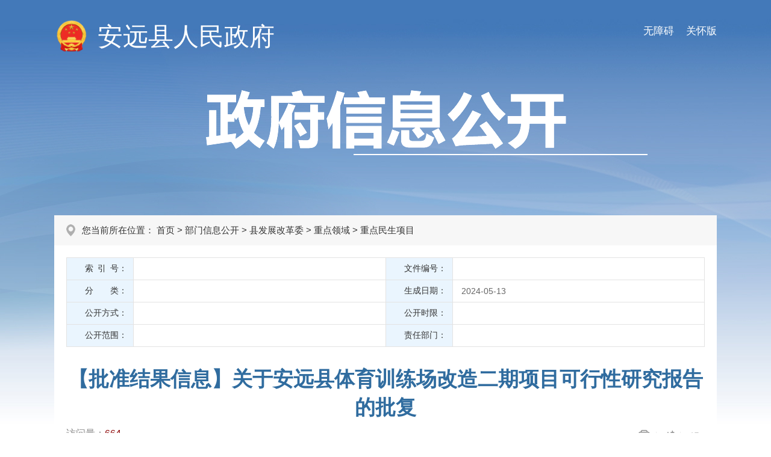

--- FILE ---
content_type: text/html; charset=utf-8
request_url: http://www.ay.gov.cn/ayxxxgk/zdxm20220326fgw/202405/0309bd996cba47048cfc504a950418db.shtml
body_size: 2905
content:
<!doctype html>
<html>

  <head>
    <meta charset="utf-8">
    <meta http-equiv="X-UA-Compatible" content="IE=edge,chrome=1" />
    <meta name="viewport" content="width=device-width, initial-scale=1.0, maximum-scale=1.0, user-scalable=0">
    
<meta name="SiteName" content="安远县信息公开"/>
<meta name="SiteDomain" content="http://www.ay.gov.cn"/>
<meta name="SiteIDCode" content="3607260005"/>
<meta name="ColumnName" content="重点民生项目" />
<meta name="ColumnDescription" content="安远县信息公开栏目重点民生项目"/>
<meta name="ColumnKeywords" content="安远县信息公开重点民生项目"/>
<meta name="ColumnType" content=""/>
<meta name="ArticleTitle" content="【批准结果信息】关于安远县体育训练场改造二期项目可行性研究报告的批复"/>
<meta name="PubDate" content="2025-12-29 15:19:05"/>
<meta name="ContentSource" content=""/>
<meta name="Keywords" content=""/>
<meta name="Description" content=""/>

<meta name="others" content="页面生成时间 2025-12-29 15:19:05" />
<meta name="template,templategroup,version" content="b567f5ab40d2414c9d84b99ad65df674,default,1.7" />
<title>
      【批准结果信息】关于安远县体育训练场改造二期项目可行性研究报告的批复 | 安远县信息公开
    </title>
    <link rel="stylesheet" type="text/css" href="/ayxxxgk/xhtml/css/common.css" />
    <link rel="stylesheet" type="text/css" href="/ayxxxgk/xhtml/css/common_responsive.css" />
    <link rel="stylesheet" type="text/css" href="/ayxxxgk/xhtml/css/xxgk.css" />
    <script type="text/javascript" src="/ayxxxgk/xhtml/js/jquery.min.js"></script>
    <script type="text/javascript">
      var websiteId = "689d8a110ebe4461b51c09d9ddf9aa52",
          websiteCode = "ayxxxgk",
          codeName = "zdxm20220326fgw",
          manuscriptId = "0309bd996cba47048cfc504a950418db";
    </script>
  </head>

  <body class="xxgk-body-bg">
    <!-- header S -->
    <meta charset="utf-8">
<!-- PC端无障碍 -->
<script defer async type="text/javascript" src="//gov.govwza.cn/dist/aria.js?appid=d0f1f1b2ab250295f4a0d38b1b2e4521" charset="utf-8"></script>
<!-- 移动端无障碍 -->
<link class="shilaohuaCSS" rel="stylesheet" type="text/css" href="/ayxxxgk/xhtml/shilaohua/shilaohua.css" />
<script src="/ayxxxgk/xhtml/shilaohua/shilaohua.js" type="text/javascript" charset="utf-8"></script>
<div class="xxgk-header">
  <div class="xxgk-container">
    <a href="javascript:;" onclick="aria.oldFixedStart()" style="float:right;margin-top:40px;font-size:17px;color:#fff;padding-left:20px;" class="wza_pc">关怀版</a>
    <a href="javascript:;" onclick="aria.start()" style="float:right;margin-top:40px;font-size:17px;color:#fff;padding-left:20px;" class="wza_pc">无障碍</a>
    <span href="javascript:;" style="float:right;margin-top:40px;font-size:17px;color:#fff;padding-right:10px;" class="wza_m" id="shilaohuas">无障碍</span>
    <div class="xxgk-logo">
      <img src="/ayxxxgk/xhtml/images/xxgk_emblems.png" alt="">
      <h1><a href="/ayxxxgk/index.shtml">安远县人民政府</a></h1>
    </div>
    <div class="xxgk-title"><img src="/ayxxxgk/xhtml/images/xxgk_title.png" alt=""></div>
  </div>
</div>
    <!-- header E -->

    <div class="xxgk-crumb xxgk-content-crumb">
      <div class="xxgk-container">
      <h2>
                您当前所在位置：
首页&nbsp;>&nbsp;部门信息公开&nbsp;>&nbsp;县发展改革委&nbsp;>&nbsp;重点领域&nbsp;>&nbsp;<span>重点民生项目</span>

            </h2>
        
        
      </div>
    </div>

    <div class="xxgk-container">
      <div class="xxgk-detail clearfix">
        <div class="meta-main">
          <div class="meta-data">
            <dl class="clearfix">
              <dd class="addWidth IndexNo">
                <label><font>索 引 号：</font></label>
                <div class="display-block">
                  
                </div>
              </dd>
              <dd class="addWidth wjbh">
                <label><font>文件编号：</font></label>
                <div class="display-block">
                  
                </div>
              </dd>
              <dd class="addWidth OwnerDept">
                <label><font>分　　类：</font></label>
                <div class="display-block" id="classify"></div>
              </dd>
              <dd class="addWidth scrq">
                <label><font>生成日期：</font></label>
                <div class="display-block">
                  2024-05-13
                </div>
              </dd>
              <dd class="addWidth gkfs">
                <label><font>公开方式：</font></label>
                <div class="display-block">
                  
                </div>
              </dd>
              <dd class="addWidth gksx">
                <label><font>公开时限：</font></label>
                <div class="display-block">
                  
                </div>
              </dd>
              <dd class="addWidth gkfw">
                <label><font>公开范围：</font></label>
                <div class="display-block">
                  
                </div>
              </dd>
              <dd class="addWidth ReleaseMechanism">
                <label><font>责任部门：</font></label>
                <div class="display-block">
                  
                </div>
              </dd>
            </dl>
          </div>
        </div>
        <h1 class="article-title"><UCAPTITLE>【批准结果信息】关于安远县体育训练场改造二期项目可行性研究报告的批复</UCAPTITLE></h1>
        <div class="article-attr clearfix">
          <span class="llcs">访问量：<b id="view"></b></span>
          <span class="article-icon fontsize">
            <i class="print" onclick="javascript:window.print();"></i>
            <i class="l" id="f-add"></i>
            <i class="s" id="f-dec" title="字体小"></i>
          </span>
        </div>
        <div class="article-content article-content-body" id="zoomcon">
          <UCAPCONTENT><p><img border="0" src="0309bd996cba47048cfc504a950418db/images/1f8204450acc4ef6908d32eb279cb1b7.gif"><a href="0309bd996cba47048cfc504a950418db/files/30af9a0029fe4414b1cf22bc68ce4911.pdf" target="_blank">关于安远县体育训练场改造二期项目可行性研究报告的批复〔2024〕11号</a><br>
</p></UCAPCONTENT>
        </div>
        <style>
          .wz_xg{color:#e3393b;font-size:16px;font-weight:bold;border-bottom: 1px solid #e9e9e9;padding-bottom: 10px;margin-bottom: 7px;padding-left: 53px;}
        </style>
        <div class="xgwz">
          <p class="wz_xg">相关文章</p>
          <ul>
  
          </ul>
        </div>
      </div>
    </div>

    <!--footer Start-->
    <meta charset="utf-8">
<div class="footer">
  <div class="container">
    <div class="footer-cont">
      <div class="footer-copyright">
        
          主 办：安远县人民政府&ensp;&ensp;&ensp; 版权所有：江西省安远县人民政府&ensp;&ensp; 电话：0797-3732181
<br>
ICP备案号：<a href="http://beian.miit.gov.cn" rel="noopener noreferrer" target="_blank">赣ICP备12003335号-1</a>&ensp;&ensp; 网站标识码：3607260005&ensp;&ensp;<img src="/ayxxxgk/footer/2020-12/16/be46b5e71cd24a12b6a82c06d2349a06/images/6a580ee6400a42e192b4c4a205a47e8b.png" style=" border:0px "> 赣公网安备36072602000001号&ensp;&ensp; <a href="/ayzf/wzdt/wzdt.shtml">网站地图</a>　　 <a href="/ayzf/zfndbb/list.shtml">年度报表</a>

      </div>
      <div class="footer-wzbs">
        <span id="_ideConac"><a href="//bszs.conac.cn/sitename?method=show&id=5418CDF6E4BC0E59E053022819AC49CF" target="_blank" rel="noopener noreferrer"><img id="imgConac" border="0" src="/ayxxxgk/xhtml/images/red.png"></a></span>
        <script id="_jiucuo_" sitecode='3607260005' src='https://www.ganzhou.gov.cn/gzszf/xhtml/cmsimages/jiucuo.js'></script>
      </div>
    </div>
  </div>
</div>
<script type="text/javascript" src="/ayxxxgk/xhtml/js/common.js"></script>
    <!--footer End-->

    <script type="text/javascript" src="/ayxxxgk/xhtml/js/content.js"></script>
  </body>

</html>

--- FILE ---
content_type: application/javascript; charset=utf-8
request_url: http://www.ay.gov.cn/ayxxxgk/xhtml/js/common.js
body_size: 3511
content:
$(document).ready(function() {
    //浏览量
    var viewAjaxUrl = "/u/hit/count";
    // 站点浏览量
    try {
        $.ajax({
            url: viewAjaxUrl,
            type: "post",
            data: {
                hType: 1, //类型（1、站点；2、栏目；3、稿件）
                hId: websiteId //对象ID
            },
            success: function(data) {

            },
            error: function() {

            }
        });
    } catch(e) {}

    //栏目浏览量
    if(typeof channelId != "undefined" && typeof manuscriptId == "undefined") {
        try {
            $.ajax({
                url: viewAjaxUrl,
                type: "post",
                data: {
                    hType: 2, //类型（1、站点；2、栏目；3、稿件）
                    hId: channelId //对象ID
                },
                success: function(data) {

                }
            });
        } catch(e) {}
    }
    //非政府网站跳转提示
    //点击外链询问离开
    //截取URL域名部份
    var getHost = function(url) {
        var host = "null";
        if (typeof url == "undefined" || null == url) url = window.location.href;
        var regex = /.*\:\/\/([^\/]*).*/;
        var match = url.match(regex);
        if (typeof match != "undefined" && null != match) host = match[1];
        return host;
    };
    //外链跳转弹框
    _outHtml = '<div class="alert-warning"><div class="alert-delete"><span id="closets">X</span></div><div class="alert-wzsm"><P>您访问的链接即将离开\''+ $("meta[name='SiteName']").attr('content') +'网站\'是否继续？</P></div><div class="alert-footer"><span class="continue">继续访问</span><span class="fangqi">放弃</span></div></div><div class="alert-mengban"></div>', $("body").append(_outHtml);
    
    $(document).on('click','a',function(e){
        if ( $(this).hasClass('selflink') ) return;
        var o = $(this), host, ckhost;
        var href = o.attr('href');
        if(href && !/^(?=javascript:)/.test(href) && /^(?=http)/.test(href)) {
            host = getHost(href);
            ckhost = host.indexOf('gov.cn');
        }
        if( href && host ){
            if( host != document.domain){
                o.attr('target','_blank');
                if(o.data('ask')!='1'){
                    $(".alert-mengban").fadeIn("fast");
                    $(".alert-warning").fadeIn("fast");
                    $("#closets,.fangqi, .alert-mengban").click(function () {
                        $(".alert-warning").fadeOut(300);
                        $(".alert-mengban").fadeOut(300);
                    }); 
                    $(".continue").one("click", function () {
                        $(".alert-warning").fadeOut(300);
                        $(".alert-mengban").fadeOut(200);
                        o.data('ask','1');
                        o[0].click();
                        $("#closets").click();
                    });
                    return false;
                }
            }
        }
    });

});


//截取网址参数
function QueryString(qs){
    var Ohref = location.href;
    Ohref = Ohref.replace("?","?&").split("&");
    var re = "";
    for(i=1;i<Ohref.length;i++){
        if(Ohref[i].indexOf(qs+"=")==0){
            re=Ohref[i].replace(qs+"=","");
        }
    }
    return re;
}


